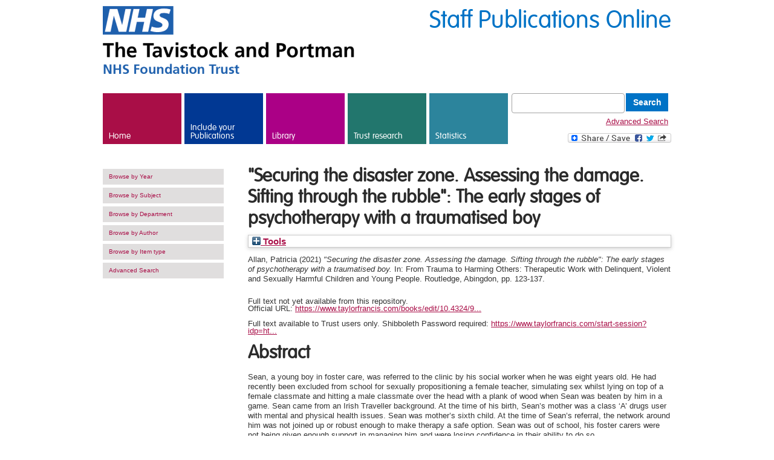

--- FILE ---
content_type: text/html; charset=utf-8
request_url: https://repository.tavistockandportman.ac.uk/2117/
body_size: 39874
content:
<!DOCTYPE html>
<html xmlns="http://www.w3.org/1999/xhtml" lang="en" version="XHTML+RDFa 1.0" dir="ltr">
  <head>
    <meta http-equiv="X-UA-Compatible" content="IE=edge" />
    <meta name="google-site-verification" content="h-KjSgolo-uJfN_d3HYeUWrYGo6clmJg6HK_rDPWrBA" />
    <meta http-equiv="Content-Type" content="text/html; charset=utf-8" />
    <link rel="shortcut icon" href="/favicon.ico" type="image/vnd.microsoft.icon" />
    <title> "Securing the disaster zone. Assessing the damage. Sifting through the rubble": The early stages of psychotherapy with a traumatised boy  - Tavistock and Portman Staff Publications Online</title>
    <link type="text/css" rel="stylesheet" href="/style/css_xE-rWrJf-fncB6ztZfd2huxqgxu4WO-qwma6Xer30m4.css" media="all" />
    <link type="text/css" rel="stylesheet" href="/style/css_fwmyaQ94GYCgLOhxI65OkA88tGta-ImMjPBVZWMpCgU.css" media="all" />
    <link type="text/css" rel="stylesheet" href="/style/css_HHj17-Y1sPy9wfLT2r0aHBKQGU1WaxVP2pHyzQb6BJU.css" media="all" />
    <link type="text/css" rel="stylesheet" href="/style/css_MnXiytJtb186Ydycnpwpw34cuUsHaKc80ey5LiQXhSY.css" media="all" />
    <style type="text/css" media="all">
<!--/*--><![CDATA[/*><!--*/
#sliding-popup.sliding-popup-bottom{background:#0073C6;}#sliding-popup .popup-content #popup-text h2,#sliding-popup .popup-content #popup-text p{color:#ffffff !important;}

/*]]></style>
    <link type="text/css" rel="stylesheet" href="/style/css_lgv2i6USkvYt8bv5fUJOpi_15wjYsBM6vbwI-Unz-sg.css" media="all" />
    <link type="text/css" rel="stylesheet" href="/style/young-people.css" media="all" />
    <link type="text/css" rel="stylesheet" href="/style/css_fwwmpL0xeO_uuz_Hy06C9WWnmHXX_vlUrextW_OsFZk.css" media="all" />
    <link type="text/css" rel="stylesheet" href="/style/css_mpGS3Px4KcDTKD51aR8LPO_0TB3waPD8f_QCvpHgklc.css" media="all" />
    <link type="text/css" rel="stylesheet" href="/style/css_aonrMZZ_cwbqoRvn9JBettXgK1B4B3hS-CGFPP0wCcU.css" media="print" />
    <!--[if lt IE 9]>
  <link rel="stylesheet" type="text/css" href="/sites/default/themes/tavinport/styles/ielt9.css" />
  <![endif]-->
    <script type="text/javascript" src="/javascript/js_zzcIWOou_jnX0ZWAIA4sb6Xy_p5a8FZNA0GySvuWjPU.js">// <!-- No script --></script>
    <script type="text/javascript" src="/javascript/js_kWshV3G7xio9BCCJ3B5R6NpT5nmTlTd3LhTMRw3qbOs.js">// <!-- No script --></script>
    <script type="text/javascript" src="/javascript/js_Iu231mfdeiEoaLXCWaLUWEw3lvVKe8tL-KJCcJMguXo.js">// <!-- No script --></script>
    <script type="text/javascript" src="/javascript/js_mw06s-gYd-ANxp8zZ_N-xVkvD8F3Tf5OMGUGwU-H6zY.js">// <!-- No script --></script>
    <script type="text/javascript" src="/javascript/js_-X0Qnnqhzp9Zvw43bmzEuyQ1Ix4wdMatRu2Suxoc07w.js">// <!-- No script --></script>

    <script type="text/javascript">
<!--//--><![CDATA[//><!--
var _gaq = _gaq || [];_gaq.push(["_setAccount", "UA-9477938-1"]);_gaq.push(["_trackPageview"]);(function() {var ga = document.createElement("script");ga.type = "text/javascript";ga.async = true;ga.src = ("https:" == document.location.protocol ? "https://ssl" : "http://www") + ".google-analytics.com/ga.js";var s = document.getElementsByTagName("script")[0];s.parentNode.insertBefore(ga, s);})();
//--><!]]></script>
    <script type="text/javascript" src="/javascript/js_ygpIM-soZGZ0hG21pLrNo_JVBeP4nE720v9mFgD-gL4.js">// <!-- No script --></script> 
<meta content="2117" name="eprints.eprintid" />
<meta content="14" name="eprints.rev_number" />
<meta content="archive" name="eprints.eprint_status" />
<meta content="11" name="eprints.userid" />
<meta content="disk0/00/00/21/17" name="eprints.dir" />
<meta name="eprints.datestamp" content="2021-11-10 15:50:56" />
<meta name="eprints.lastmod" content="2021-11-10 16:02:28" />
<meta name="eprints.status_changed" content="2021-11-10 15:50:56" />
<meta name="eprints.type" content="book_section" />
<meta content="show" name="eprints.metadata_visibility" />
<meta content="Allan, Patricia" name="eprints.creators_name" />
<meta name="eprints.creators_id" content="pallan@tavi-port.nhs.uk" />
<meta name="eprints.title" content="&quot;Securing the disaster zone. Assessing the damage. Sifting through the rubble&quot;: The early stages of psychotherapy with a traumatised boy" />
<meta name="eprints.ispublished" content="pub" />
<meta name="eprints.subjects" content="B16" />
<meta name="eprints.subjects" content="E5" />
<meta name="eprints.divisions" content="adforservices" />
<meta name="eprints.full_text_availability" content="none" />
<meta content="Sean, a young boy in foster care, was referred to the clinic by his social worker when he was eight years old. He had recently been excluded from school for sexually propositioning a female teacher, simulating sex whilst lying on top of a female classmate and hitting a male classmate over the head with a plank of wood when Sean was beaten by him in a game. Sean came from an Irish Traveller background. At the time of his birth, Sean’s mother was a class ‘A’ drugs user with mental and physical health issues. Sean was mother’s sixth child. At the time of Sean’s referral, the network around him was not joined up or robust enough to make therapy a safe option. Sean was out of school, his foster carers were not being given enough support in managing him and were losing confidence in their ability to do so." name="eprints.abstract" />
<meta name="eprints.date" content="2021" />
<meta name="eprints.date_type" content="published" />
<meta content="Routledge" name="eprints.publisher" />
<meta name="eprints.official_url" content="https://www.taylorfrancis.com/books/edit/10.4324/9780367815219/trauma-harming-others-ariel-nathanson-graham-music-janine-sternberg" />
<meta content="https://www.taylorfrancis.com/start-session?idp=https://idp.tavistockandportman.ac.uk/idp/shibboleth&amp;redirectUri=https://www.taylorfrancis.com/books/10.4324/9780367815219" name="eprints.ebook_url" />
<meta content="none" name="eprints.full_text_status" />
<meta content="Abingdon" name="eprints.place_of_pub" />
<meta content="123-137" name="eprints.pagerange" />
<meta name="eprints.pages" content="196" />
<meta name="eprints.book_title" content="From Trauma to Harming Others: Therapeutic Work with Delinquent, Violent and Sexually Harmful Children and Young People" />
<meta content="Nathanson, Ariel" name="eprints.editors_name" />
<meta content="Music, Graham" name="eprints.editors_name" />
<meta content="Sternberg, Janine" name="eprints.editors_name" />
<meta name="eprints.editors_id" content="anathanson@tavi-port.nhs.uk" />
<meta content="gmusic@tavi-port.org" name="eprints.editors_id" />
<meta content="jsternberg@tavi-port.org" name="eprints.editors_id" />
<meta name="eprints.citation" content="  Allan, Patricia  (2021) &quot;Securing the disaster zone. Assessing the damage. Sifting through the rubble&quot;: The early stages of psychotherapy with a traumatised boy.   In:  From Trauma to Harming Others: Therapeutic Work with Delinquent, Violent and Sexually Harmful Children and Young People.   Routledge, Abingdon, pp. 123-137.        " />
<link rel="schema.DC" href="http://purl.org/DC/elements/1.0/" />
<meta name="DC.relation" content="https://repository.tavistockandportman.ac.uk/2117/" />
<meta content="&quot;Securing the disaster zone. Assessing the damage. Sifting through the rubble&quot;: The early stages of psychotherapy with a traumatised boy" name="DC.title" />
<meta content="Allan, Patricia" name="DC.creator" />
<meta content="Child Psychotherapy" name="DC.subject" />
<meta name="DC.subject" content="Forensic Psychotherapy" />
<meta name="DC.description" content="Sean, a young boy in foster care, was referred to the clinic by his social worker when he was eight years old. He had recently been excluded from school for sexually propositioning a female teacher, simulating sex whilst lying on top of a female classmate and hitting a male classmate over the head with a plank of wood when Sean was beaten by him in a game. Sean came from an Irish Traveller background. At the time of his birth, Sean’s mother was a class ‘A’ drugs user with mental and physical health issues. Sean was mother’s sixth child. At the time of Sean’s referral, the network around him was not joined up or robust enough to make therapy a safe option. Sean was out of school, his foster carers were not being given enough support in managing him and were losing confidence in their ability to do so." />
<meta content="Routledge" name="DC.publisher" />
<meta name="DC.contributor" content="Nathanson, Ariel" />
<meta content="Music, Graham" name="DC.contributor" />
<meta name="DC.contributor" content="Sternberg, Janine" />
<meta name="DC.date" content="2021" />
<meta name="DC.type" content="Book Section" />
<meta name="DC.type" content="NonPeerReviewed" />
<meta name="DC.identifier" content="  Allan, Patricia  (2021) &quot;Securing the disaster zone. Assessing the damage. Sifting through the rubble&quot;: The early stages of psychotherapy with a traumatised boy.   In:  From Trauma to Harming Others: Therapeutic Work with Delinquent, Violent and Sexually Harmful Children and Young People.   Routledge, Abingdon, pp. 123-137.        " />
<meta content="https://www.taylorfrancis.com/books/edit/10.4324/9780367815219/trauma-harming-others-ariel-nathanson-graham-music-janine-sternberg" name="DC.relation" />
<!-- Highwire Press meta tags -->
<meta name="citation_title" content="&quot;Securing the disaster zone. Assessing the damage. Sifting through the rubble&quot;: The early stages of psychotherapy with a traumatised boy" />
<meta name="citation_author" content="Allan, Patricia" />
<meta name="citation_publication_date" content="2021" />
<meta content="2021/11/10" name="citation_online_date" />
<meta content="123" name="citation_firstpage" />
<meta name="citation_lastpage" content="137" />
<meta content="2021" name="citation_date" />
<meta name="citation_cover_date" content="2021" />
<meta content="From Trauma to Harming Others: Therapeutic Work with Delinquent, Violent and Sexually Harmful Children and Young People" name="citation_book_title" />
<meta name="citation_publisher" content="Routledge" />
<meta content="Sean, a young boy in foster care, was referred to the clinic by his social worker when he was eight years old. He had recently been excluded from school for sexually propositioning a female teacher, simulating sex whilst lying on top of a female classmate and hitting a male classmate over the head with a plank of wood when Sean was beaten by him in a game. Sean came from an Irish Traveller background. At the time of his birth, Sean’s mother was a class ‘A’ drugs user with mental and physical health issues. Sean was mother’s sixth child. At the time of Sean’s referral, the network around him was not joined up or robust enough to make therapy a safe option. Sean was out of school, his foster carers were not being given enough support in managing him and were losing confidence in their ability to do so." name="citation_abstract" />
<meta name="citation_editor" content="Nathanson, Ariel" />
<meta name="citation_editor" content="Music, Graham" />
<meta name="citation_editor" content="Sternberg, Janine" />
<meta name="citation_keywords" content="Child Psychotherapy; Forensic Psychotherapy" />
<!-- PRISM meta tags -->
<link rel="schema.prism" href="https://www.w3.org/submissions/2020/SUBM-prism-20200910/" />
<meta content="2021-11-10T15:50:56" name="prism.dateReceived" />
<meta name="prism.modificationDate" content="2021-11-10T16:02:28" />
<meta content="123-137" name="prism.pageRange" />
<meta content="123" name="prism.startingPage" />
<meta content="137" name="prism.endingPage" />
<meta name="prism.pageCount" content="196" />
<meta name="prism.link" content="https://www.taylorfrancis.com/books/edit/10.4324/9780367815219/trauma-harming-others-ariel-nathanson-graham-music-janine-sternberg" />
<meta content="Child Psychotherapy" name="prism.keyword" />
<meta content="Forensic Psychotherapy" name="prism.keyword" />
<link href="https://repository.tavistockandportman.ac.uk/2117/" rel="canonical" />
<link href="https://repository.tavistockandportman.ac.uk/cgi/export/eprint/2117/DC/tavport-eprint-2117.txt" rel="alternate" type="text/plain; charset=utf-8" title="Dublin Core" />
<link type="text/n3" title="RDF+N3" href="https://repository.tavistockandportman.ac.uk/cgi/export/eprint/2117/RDFN3/tavport-eprint-2117.n3" rel="alternate" />
<link rel="alternate" href="https://repository.tavistockandportman.ac.uk/cgi/export/eprint/2117/ContextObject/tavport-eprint-2117.xml" title="OpenURL ContextObject" type="text/xml; charset=utf-8" />
<link title="HTML Citation" type="text/html; charset=utf-8" rel="alternate" href="https://repository.tavistockandportman.ac.uk/cgi/export/eprint/2117/HTML/tavport-eprint-2117.html" />
<link href="https://repository.tavistockandportman.ac.uk/cgi/export/eprint/2117/RDFNT/tavport-eprint-2117.nt" rel="alternate" type="text/plain" title="RDF+N-Triples" />
<link href="https://repository.tavistockandportman.ac.uk/cgi/export/eprint/2117/XML/tavport-eprint-2117.xml" rel="alternate" type="application/vnd.eprints.data+xml; charset=utf-8" title="EP3 XML" />
<link title="Wordle Link" type="text/html; charset=utf-8" rel="alternate" href="https://repository.tavistockandportman.ac.uk/cgi/export/eprint/2117/WordleLink/tavport-eprint-2117.txt" />
<link type="text/plain; charset=utf-8" title="Simple Metadata" href="https://repository.tavistockandportman.ac.uk/cgi/export/eprint/2117/Simple/tavport-eprint-2117.txt" rel="alternate" />
<link href="https://repository.tavistockandportman.ac.uk/cgi/export/eprint/2117/MODS/tavport-eprint-2117.xml" rel="alternate" type="text/xml; charset=utf-8" title="MODS" />
<link title="METS" type="text/xml; charset=utf-8" rel="alternate" href="https://repository.tavistockandportman.ac.uk/cgi/export/eprint/2117/METS/tavport-eprint-2117.xml" />
<link title="ASCII Citation" type="text/plain; charset=utf-8" rel="alternate" href="https://repository.tavistockandportman.ac.uk/cgi/export/eprint/2117/Text/tavport-eprint-2117.txt" />
<link type="application/atom+xml;charset=utf-8" title="Atom" href="https://repository.tavistockandportman.ac.uk/cgi/export/eprint/2117/Atom/tavport-eprint-2117.xml" rel="alternate" />
<link href="https://repository.tavistockandportman.ac.uk/cgi/export/eprint/2117/RDFXML/tavport-eprint-2117.rdf" rel="alternate" type="application/rdf+xml" title="RDF+XML" />
<link title="RefWorks" type="text/plain" rel="alternate" href="https://repository.tavistockandportman.ac.uk/cgi/export/eprint/2117/RefWorks/tavport-eprint-2117.ref" />
<link type="text/plain; charset=utf-8" title="EndNote" href="https://repository.tavistockandportman.ac.uk/cgi/export/eprint/2117/EndNote/tavport-eprint-2117.enw" rel="alternate" />
<link title="Multiline CSV" type="text/csv; charset=utf-8" rel="alternate" href="https://repository.tavistockandportman.ac.uk/cgi/export/eprint/2117/CSV/tavport-eprint-2117.csv" />
<link href="https://repository.tavistockandportman.ac.uk/cgi/export/eprint/2117/Refer/tavport-eprint-2117.refer" rel="alternate" type="text/plain" title="Refer" />
<link rel="alternate" href="https://repository.tavistockandportman.ac.uk/cgi/export/eprint/2117/DIDL/tavport-eprint-2117.xml" title="MPEG-21 DIDL" type="text/xml; charset=utf-8" />
<link href="https://repository.tavistockandportman.ac.uk/cgi/export/eprint/2117/RIS/tavport-eprint-2117.ris" rel="alternate" type="text/plain" title="Reference Manager" />
<link rel="alternate" href="https://repository.tavistockandportman.ac.uk/cgi/export/eprint/2117/BibTeX/tavport-eprint-2117.bib" title="BibTeX" type="text/plain; charset=utf-8" />
<link title="JSON" type="application/json; charset=utf-8" rel="alternate" href="https://repository.tavistockandportman.ac.uk/cgi/export/eprint/2117/JSON/tavport-eprint-2117.js" />
<link href="https://repository.tavistockandportman.ac.uk/cgi/export/eprint/2117/COinS/tavport-eprint-2117.txt" rel="alternate" type="text/plain; charset=utf-8" title="OpenURL ContextObject in Span" />
<link rel="Top" href="https://repository.tavistockandportman.ac.uk/" />
    <link rel="Sword" href="https://repository.tavistockandportman.ac.uk/sword-app/servicedocument" />
    <link rel="SwordDeposit" href="https://repository.tavistockandportman.ac.uk/id/contents" />
    <link href="https://repository.tavistockandportman.ac.uk/cgi/search" type="text/html" rel="Search" />
    <link rel="Search" title="Tavistock and Portman Staff Publications Online" href="https://repository.tavistockandportman.ac.uk/cgi/opensearchdescription" type="application/opensearchdescription+xml" />
    <script type="text/javascript">
// <![CDATA[
var eprints_http_root = "https://repository.tavistockandportman.ac.uk";
var eprints_http_cgiroot = "https://repository.tavistockandportman.ac.uk/cgi";
var eprints_oai_archive_id = "repository.tavistockandportman.ac.uk";
var eprints_logged_in = false;
var eprints_logged_in_userid = 0; 
var eprints_logged_in_username = ""; 
var eprints_logged_in_usertype = ""; 
var eprints_lang_id = "en";
// ]]></script>
    <style type="text/css">.ep_logged_in { display: none }</style>
    <link href="/style/auto-3.4.6.css?1769196346" type="text/css" rel="stylesheet" />
    <script src="/javascript/auto-3.4.6.js?1769196346" type="text/javascript">
//padder
</script>
    <!--[if lte IE 6]>
        <link rel="stylesheet" type="text/css" href="/style/ie6.css" />
   <![endif]-->
    <meta content="EPrints 3.4.6" name="Generator" />
    <meta content="text/html; charset=UTF-8" http-equiv="Content-Type" />
    <meta content="en" http-equiv="Content-Language" />
    

  </head>
  <body class="html not-front not-logged-in no-sidebars page-node page-node- page-node-33 node-type-tertiary-page level-training">
    <div id="skip-link">
      <a href="#main-content" class="element-invisible element-focusable">Skip to main content</a>
    </div>
    <!-- Page -->
    <div class="page-wrapper">
      <!-- Header -->
      <div class="header container">
<!--	<div class="title">
		<span><h4>Staff Publications Online</h4></span>
	</div>        -->
       <div>
          <div class="site-name pull-left">
              <img src="/images/nhs_logo_left_aligned.png" alt="The Tavistock and Portman - NHS Foundation Trust" />
          </div>
          <div class="site-search pull-right">
		<span class="title">Staff Publications Online</span>
          </div>
          <div class="clear-fix"></div>
        </div>
        <div class="region region-header">
          <div id="block-menu-block-1" class="block block-menu-block">
            <div class="content">
              <div class="menu-block-wrapper menu-block-1 menu-name-main-menu parent-mlid-0 menu-level-1">
                <ul class="menu">
                  <li class="first leaf menu-mlid-218">
                    <a href="/" class="link-home">Home</a>
                  </li>
                  <li class="leaf has-children menu-mlid-600">
                    <a href="https://library.tavistockandportman.ac.uk/staff-publications/your-publications/" target="_new" class="link-care">Include your Publications</a>
                  </li>
                  <li class="leaf has-children menu-mlid-1048">
                    <a href="https://library.tavistockandportman.ac.uk/" target="_new" class="link-training">Library</a>
                  </li>
                  <li class="leaf has-children menu-mlid-2227">
                    <a href="https://tavistockandportman.nhs.uk/research-and-innovation" target="_new" class="link-research">Trust research</a>
                  </li>
                  <li class="leaf has-children menu-mlid-606">
                    <a href="/cgi/stats/report" class="link-about">Statistics</a>
                  </li>
		  <li class="last search">
			 <form method="get" accept-charset="utf-8" action="/cgi/facet/simple2" style="display:inline">
		          <input class="form-text" type="text" name="q" />
		          <input class="form-submit" value="Search" type="submit" name="_action_search" />
		          <input type="hidden" name="_action_search" value="Search" />
		          <input type="hidden" name="_order" value="bytitle" />
		          <input type="hidden" name="basic_srchtype" value="ALL" />
		          <input type="hidden" name="_satisfyall" value="ALL" />
		        </form>
			<a href="/cgi/search/advanced/">Advanced Search</a>
			<!-- AddToAny BEGIN -->
                        <a class="a2a_dd" href="https://www.addtoany.com/share_save"><img src="//static.addtoany.com/buttons/share_save_171_16.png" width="171" height="16" border="0" alt="Share" /></a>
                        <script type="text/javascript" src="//static.addtoany.com/menu/page.js">// <!-- No script --></script>
                        <!-- AddToAny END -->		
		  </li>
                </ul>
              </div>
            </div>
          </div>
        </div>
        <div class="clear-fix"></div>
      </div>
      <!-- Header End -->
      <!-- Tabs -->
      <div class="tabs">
      </div>
      <!-- End Tabs -->
      <!-- Title & Breadcrumbs -->
      <div class="top-runner">
        <div class="container">
          <!-- Messages -->
          <!-- End Messages -->
          <!-- Help -->
          <!-- End Help -->
          <div class="breadcrumb"></div>
        </div>
      </div>
      <!-- End Title & Breadcrumbs -->
      <!-- Main Wrap -->
      <div class="main-wrapper">
        <!-- Main Content -->
        <div>
          <a id="main-content"></a>
          <div class="region region-content">
            <div id="block-system-main" class="block block-system">
              <div class="content">
                <div id="node-33" class="node node-tertiary-page clearfix" about="/training/studying-us" typeof="sioc:Item foaf:Document">
                  <div class="container">
                    <!-- Left Sidebar -->		   
                    <div class="sidebar left-sidebar">
                      <div id="block-menu-block-4" class="block block-menu-block">
                        <div class="content">
                          <div class="menu-block-wrapper menu-block-4 menu-name-main-menu parent-mlid-0 menu-level-2">
                            <ul class="menu">
                              <li class="first leaf menu-mlid-749">
                                <a href="/view/year/">Browse by Year</a>
                              </li>
                              <li class="leaf menu-mlid-759">
                                <a href="/view/subjects/">Browse by Subject</a>
                              </li>
			      <li class="leaf menu-mlid-759">
                                <a href="/view/divisions/">Browse by Department</a>
                              </li>
			      <li class="leaf menu-mlid-759">
                                <a href="/view/creators/">Browse by Author</a>
                              </li>
			      <li class="leaf menu-mlid-759">
                                <a href="/view/type/">Browse by Item type</a>
                              </li>
                              <li class="leaf menu-mlid-759">
                                <a href="/search/advanced/">Advanced Search</a>
                              </li>
			      <li>				
<!--				<epc:pin ref="tavport_login_status"/>-->
				<ul id="ep_tm_menu_tools" class="ep_tm_key_tools"></ul>
				</li>
                                                          </ul>
                          </div>
                        </div>
                      </div>
                    </div>
                    <!-- End Left Sidebar -->
                    <!-- Start Main Content -->
	                <div class="main-content span-9">
				<h2>

"Securing the disaster zone. Assessing the damage. Sifting through the rubble": The early stages of psychotherapy with a traumatised boy

</h2>
				<div class="ep_summary_content"><div class="ep_summary_content_top"><div class="ep_summary_box ep_plugin_summary_box_tools" id="ep_summary_box_1"><div class="ep_summary_box_title"><div class="ep_no_js">Tools</div><div class="ep_only_js" id="ep_summary_box_1_colbar" style="display: none"><a onclick="EPJS_blur(event); EPJS_toggleSlideScroll('ep_summary_box_1_content',true,'ep_summary_box_1');EPJS_toggle('ep_summary_box_1_colbar',true);EPJS_toggle('ep_summary_box_1_bar',false);return false" class="ep_box_collapse_link" href="#"><img alt="-" src="/style/images/minus.png" border="0" /> Tools</a></div><div class="ep_only_js" id="ep_summary_box_1_bar"><a class="ep_box_collapse_link" href="#" onclick="EPJS_blur(event); EPJS_toggleSlideScroll('ep_summary_box_1_content',false,'ep_summary_box_1');EPJS_toggle('ep_summary_box_1_colbar',false);EPJS_toggle('ep_summary_box_1_bar',true);return false"><img border="0" alt="+" src="/style/images/plus.png" /> Tools</a></div></div><div class="ep_summary_box_body" id="ep_summary_box_1_content" style="display: none"><div id="ep_summary_box_1_content_inner"><div class="ep_block" style="margin-bottom: 1em"><form method="get" action="https://repository.tavistockandportman.ac.uk/cgi/export_redirect" accept-charset="utf-8">
  <input name="eprintid" type="hidden" value="2117" id="eprintid" />
  <select name="format" aria-labelledby="box_tools_export_button">
    <option value="RDFNT">RDF+N-Triples</option>
    <option value="WordleLink">Wordle Link</option>
    <option value="XML">EP3 XML</option>
    <option value="Simple">Simple Metadata</option>
    <option value="MODS">MODS</option>
    <option value="Text">ASCII Citation</option>
    <option value="METS">METS</option>
    <option value="DC">Dublin Core</option>
    <option value="RDFN3">RDF+N3</option>
    <option value="ContextObject">OpenURL ContextObject</option>
    <option value="HTML">HTML Citation</option>
    <option value="DIDL">MPEG-21 DIDL</option>
    <option value="RIS">Reference Manager</option>
    <option value="BibTeX">BibTeX</option>
    <option value="JSON">JSON</option>
    <option value="COinS">OpenURL ContextObject in Span</option>
    <option value="Atom">Atom</option>
    <option value="RefWorks">RefWorks</option>
    <option value="RDFXML">RDF+XML</option>
    <option value="EndNote">EndNote</option>
    <option value="CSV">Multiline CSV</option>
    <option value="Refer">Refer</option>
  </select>
  <input type="submit" value="Export" id="box_tools_export_button" class="ep_form_action_button" />
</form></div><div class="addtoany_share_buttons"><a target="_blank" href="https://www.addtoany.com/share?linkurl=https://repository.tavistockandportman.ac.uk/id/eprint/2117&amp;title=&quot;Securing the disaster zone. Assessing the damage. Sifting through the rubble&quot;: The early stages of psychotherapy with a traumatised boy"><img class="ep_form_action_button" alt="Add to Any" src="/images/shareicon/a2a.svg" /></a><a href="https://www.addtoany.com/add_to/twitter?linkurl=https://repository.tavistockandportman.ac.uk/id/eprint/2117&amp;linkname=&quot;Securing the disaster zone. Assessing the damage. Sifting through the rubble&quot;: The early stages of psychotherapy with a traumatised boy" target="_blank"><img class="ep_form_action_button" alt="Add to Twitter" src="/images/shareicon/twitter.svg" /></a><a target="_blank" href="https://www.addtoany.com/add_to/facebook?linkurl=https://repository.tavistockandportman.ac.uk/id/eprint/2117&amp;linkname=&quot;Securing the disaster zone. Assessing the damage. Sifting through the rubble&quot;: The early stages of psychotherapy with a traumatised boy"><img src="/images/shareicon/facebook.svg" alt="Add to Facebook" class="ep_form_action_button" /></a><a target="_blank" href="https://www.addtoany.com/add_to/linkedin?linkurl=https://repository.tavistockandportman.ac.uk/id/eprint/2117&amp;linkname=&quot;Securing the disaster zone. Assessing the damage. Sifting through the rubble&quot;: The early stages of psychotherapy with a traumatised boy"><img class="ep_form_action_button" alt="Add to Linkedin" src="/images/shareicon/linkedin.svg" /></a><a href="https://www.addtoany.com/add_to/pinterest?linkurl=https://repository.tavistockandportman.ac.uk/id/eprint/2117&amp;linkname=&quot;Securing the disaster zone. Assessing the damage. Sifting through the rubble&quot;: The early stages of psychotherapy with a traumatised boy" target="_blank"><img class="ep_form_action_button" src="/images/shareicon/pinterest.svg" alt="Add to Pinterest" /></a><a target="_blank" href="https://www.addtoany.com/add_to/email?linkurl=https://repository.tavistockandportman.ac.uk/id/eprint/2117&amp;linkname=&quot;Securing the disaster zone. Assessing the damage. Sifting through the rubble&quot;: The early stages of psychotherapy with a traumatised boy"><img class="ep_form_action_button" src="/images/shareicon/email.svg" alt="Add to Email" /></a></div></div></div></div></div><div class="ep_summary_content_left"></div><div class="ep_summary_content_right"></div><div class="ep_summary_content_main">

  <p style="margin-bottom: 1em">
    


    <span class="person_name">Allan, Patricia</span>
  

(2021)

<em>"Securing the disaster zone. Assessing the damage. Sifting through the rubble": The early stages of psychotherapy with a traumatised boy.</em>


    
      In:  
      From Trauma to Harming Others: Therapeutic Work with Delinquent, Violent and Sexually Harmful Children and Young People.
    
    
    Routledge, Abingdon, pp. 123-137.
    
  


  





<!--
<choose>
  <when test="full_text_availability = 'public'">
 	[display full text icon]
  </when>
  <when test="full_text_availability = 'pending'">
 	[full text coming soon]
  </when>
  <when test="full_text_availability = 'restricted'">
 	[not allowed]
  </when>
  <when test="full_text_availability = 'none'">
 	[no full text available]
  </when>
</choose>
-->

  </p>

  

  

    

    
      Full text not yet available from this repository.
      
    
  
    

      

  
  
    <div style="margin-bottom: 1em">
      Official URL: <a target="0" href="https://www.taylorfrancis.com/books/edit/10.4324/9780367815219/trauma-harming-others-ariel-nathanson-graham-music-janine-sternberg">https://www.taylorfrancis.com/books/edit/10.4324/9...</a>
    </div>
  
                                                                       
                                                             
      <div style="margin-top: 1em; margin-bottom: 1em;">                               
        Full text available to Trust users only. Shibboleth Password required: <a target="0" href="https://www.taylorfrancis.com/start-session?idp=https://idp.tavistockandportman.ac.uk/idp/shibboleth&amp;redirectUri=https://www.taylorfrancis.com/books/10.4324/9780367815219">https://www.taylorfrancis.com/start-session?idp=ht...</a>  
      </div>                                                                             
     
  
    <h2>Abstract</h2>
    <p style="text-align: left; margin: 1em auto 0em auto">Sean, a young boy in foster care, was referred to the clinic by his social worker when he was eight years old. He had recently been excluded from school for sexually propositioning a female teacher, simulating sex whilst lying on top of a female classmate and hitting a male classmate over the head with a plank of wood when Sean was beaten by him in a game. Sean came from an Irish Traveller background. At the time of his birth, Sean’s mother was a class ‘A’ drugs user with mental and physical health issues. Sean was mother’s sixth child. At the time of Sean’s referral, the network around him was not joined up or robust enough to make therapy a safe option. Sean was out of school, his foster carers were not being given enough support in managing him and were losing confidence in their ability to do so.</p>
  

  <table style="margin-bottom: 1em; margin-top: 1em;" cellpadding="3">
    <tr>
      <th align="right">Item Type:</th>
      <td>
        Book Section
        
        
        
      </td>
    </tr>
    
    
      
    
      
    
      
    
      
        <tr>
          <th align="right">Subjects:</th>
          <td valign="top"><a href="https://repository.tavistockandportman.ac.uk/view/subjects/child.html">Children, Young People and Developmental Pyschology</a> &gt; <a href="https://repository.tavistockandportman.ac.uk/view/subjects/B16.html">Child Psychotherapy</a><br /><a href="https://repository.tavistockandportman.ac.uk/view/subjects/crim.html">Criminology</a> &gt; <a href="https://repository.tavistockandportman.ac.uk/view/subjects/E5.html">Forensic Psychotherapy</a></td>
        </tr>
      
    
      
        <tr>
          <th align="right">Department/People:</th>
          <td valign="top"><a href="https://repository.tavistockandportman.ac.uk/view/divisions/adforservices/">Adult and Forensic Services</a></td>
        </tr>
      
    
      
    
    <tr>
      <th align="right">URI:</th>
      <td valign="top"><a href="https://repository.tavistockandportman.ac.uk/id/eprint/2117">https://repository.tavistockandportman.ac.uk/id/eprint/2117</a></td>
    </tr>
  </table>

  
  

  
    <h2 id="actions">Actions (Library Staff login required)</h2>
    <table class="ep_summary_page_actions">
    
      <tr>
        <td><a href="/cgi/users/home?screen=EPrint%3A%3AView&amp;eprintid=2117"><img title="View Item button" role="button" src="/style/images/action_view.png" alt="View Item" class="ep_form_action_icon" /></a></td>
        <td>View Item</td>
      </tr>
    
    </table>
  

</div><div class="ep_summary_content_bottom"></div><div class="ep_summary_content_after"></div></div>
			</div>
                    <!-- End Main Content -->
                    <!-- Right Sidebar -->
                    <!-- End Right Sidebar -->
                  </div>
                </div>
              </div>
            </div>
          </div>
        </div>
        <!-- End Main Content -->
        <!-- Footer -->
        <div class="footer fade">
          <div class="container">
            <!-- Copyright & Footer Links -->
            <div class="pull-left">
              <div class="footer__copyright">
                <p>© Tavistock and Portman 2021</p>
              </div>
              <div class="footer__menu">
                <div class="region region-footer">
                  <div id="block-menu-block-2" class="block block-menu-block">
                    <div class="content">
                      <div class="menu-block-wrapper menu-block-2 menu-name-menu-footer-menu parent-mlid-0 menu-level-1">
                        <ul class="menu">
			  <li class="first leaf menu-mlid-500">
				<div class="ep_brief_tavport_login_status"><a class="ep_tm_key_tools_item_link" href="/cgi/users/home">Admin Login</a></div>
<!--                                <epc:pin ref="login_status" />-->

			  </li>
                          <li class="leaf menu-mlid-500">
                            <a href="https://tavistockandportman.nhs.uk/contact/" target="_new">How to find us</a>
                          </li>
                          <li class="leaf menu-mlid-501">
                            <a href="https://tavistockandportman.nhs.uk/about-us/get-involved/work-with-us/" target="_new">Working with us</a>
                          </li>
                          <li class="leaf menu-mlid-502">
                            <a href="https://library.tavistockandportman.ac.uk/cookie-policy/" target="_new">Cookie Policy</a>
                          </li>
                          <li class="leaf menu-mlid-503">
                            <a href="https://tavistockandportman.nhs.uk/about-us/contact-us/about-this-website/your-privacy/" target="_new">Privacy and your data</a>
                          </li>
                          <li class="leaf menu-mlid-504">
                            <a href="https://tavistockandportman.nhs.uk/about-us/contact-us/about-this-website/accessibility/" target="_new">Accessibility</a>
       	       	          </li>
                       	  <li class="leaf menu-mlid-505">
                            <a href="https://tavistockandportman.uk/about-us/about-website/sitemap" target="_new">Site map</a>
                          </li>
                          <li class="leaf menu-mlid-1935">
                            <a href="https://library.tavistockandportman.ac.uk/" target="_new">Library</a>
                          </li>
                          <li class="last leaf menu-mlid-507">
                            <a href="https://moodle.tavistockandportman.ac.uk/" target="_new" class="link-moodle">Moodle</a>
                          </li>
                        </ul>
                      </div>
                    </div>
                  </div>
                </div>
                <div class="clear-fix"></div>
              </div>
            </div>
            <!-- End Copyright & Footer Links -->
            <!-- Social Links -->
            <div class="pull-right">
              <div class="footer__social">
                <div class="region region-social">
                  <div id="block-menu-block-6" class="block block-menu-block">
                    <div class="content">
                      <div class="menu-block-wrapper menu-block-6 menu-name-menu-social---training parent-mlid-0 menu-level-1">
                        <ul class="menu">
                          <li class="first leaf menu-mlid-1014">
                            <a href="https://www.linkedin.com/company/tavistock-and-portman-nhs-foundation-trust" target="_new" class="social-link-linkedin">LinkedIn</a>
                          </li>
                          <li class="last leaf menu-mlid-1013">
                            <a href="https://twitter.com/taviportpubs" target="_new" class="social-link-twitter">Twitter</a>
                          </li>
                        </ul>
                      </div>
                    </div>
                  </div>
                </div>
                <div class="clear-fix"></div>
              </div>
            </div>
            <!-- End Social Links -->
          </div>
        </div>
        <!-- End Footer -->
      </div>
    </div>
    <!-- End Page -->
    <!-- <script type="text/javascript" src="https://tavistockandportman.uk/sites/default/files/js/js_Dpwj9_jdZx11LB9vWakYPT-NglBvlNPbjDg8kKHykyQ.js"/> -->
    <script type="text/javascript">
/* <![CDATA[ */
(function(){try{var s,a,i,j,r,c,l=document.getElementsByTagName("a"),t=document.createElement("textarea");for(i=0;l.length-i;i++){try{a=l[i].getAttribute("href");if(a&&a.indexOf("/cdn-cgi/l/email-protection") > -1  && (a.length > 28)){s='';j=27+ 1 + a.indexOf("/cdn-cgi/l/email-protection");if (a.length > j) {r=parseInt(a.substr(j,2),16);for(j+=2;a.length>j&&a.substr(j,1)!='X';j+=2){c=parseInt(a.substr(j,2),16)^r;s+=String.fromCharCode(c);}j+=1;s+=a.substr(j,a.length-j);}t.innerHTML=s.replace(/</g,"&lt;").replace(/>/g,"&gt;");l[i].setAttribute("href","mailto:"+t.value);}}catch(e){}}}catch(e){}})();
/* ]]> */
</script>

<!-- TAVPORT-44 [13/1/21 ejo] Adding chatbot box throughout the repository -->
<!-- begin olark code -->
<script type="text/javascript" async="async"> ;(function(o,l,a,r,k,y){if(o.olark)return; r="script";y=l.createElement(r);r=l.getElementsByTagName(r)[0]; y.async=1;y.src="//"+a;r.parentNode.insertBefore(y,r); y=o.olark=function(){k.s.push(arguments);k.t.push(+new Date)}; y.extend=function(i,j){y("extend",i,j)}; y.identify=function(i){y("identify",k.i=i)}; y.configure=function(i,j){y("configure",i,j);k.c[i]=j}; k=y._={s:[],t:[+new Date],c:{},l:a}; })(window,document,"static.olark.com/jsclient/loader.js");
/* custom configuration goes here (www.olark.com/documentation) */
olark.identify('5809-796-10-8569');</script>
<!-- end olark code -->

  </body>
</html>

--- FILE ---
content_type: text/css
request_url: https://repository.tavistockandportman.ac.uk/style/css_aonrMZZ_cwbqoRvn9JBettXgK1B4B3hS-CGFPP0wCcU.css
body_size: 640
content:
.menu-name-main-menu{display:none;}.find-us{display:none;}.site-search{display:none;}.site-name{margin:20px 0 20px;}.front-page-slider .slider-controls{display:none!important;}.front-page-slider .slider-tabs{display:none!important;}.sharethis-buttons{display:none;}#toolbar{display:none;}body{padding-top:0!important;color:black!important;font-size:1.2em;}a{color:black!important;}.container{width:100%;max-width:100%;}.breadcrumb{background-image:none;padding-left:0;color:black;}.page-wrapper > .tabs{display:none;}.title{color:black;}.field-name-field-3rdpage-tab-title{color:black;}.field-collection-view-links{display:none;}.span-9,.span-6,.span-12{width:100%;}.field-name-field-3rdpage-feature-boxes > .field-items > .field-item{float:left;width:auto;}.ui-tabs li{display:none!important;}.ui-tabs li.ui-state-active{display:block!important;}.left-sidebar{display:none;}.action-links{display:none;}.menu-name-menu-footer-menu{display:none;}.main-content{float:none;}.footer{margin-top:0;}.menu-block-5{display:none;}.field-name-field-course-quotes{display:none;}.field-name-field-training-top-content > .field-items > .field-item,.field-collection-view .entity-field-collection-item,.field-name-field-conference-and-events > .field-items > .field-item{float:none;width:100%;}.view-filters{display:none;}.course-result .course-length{display:none;}.course-result .course-info{float:none;width:100%;}.field-name-field-3rdpage-feature-boxes > .field-items > .field-item > .field-collection-view{width:100%;margin:0;float:none;}.view-id-site_wide_find_us_listing{display:none;}.service-info-box,.field-name-field-service-info-boxes > .field-items > .field-item{width:100%!important;float:none!important;}#block-views-service-centre-mapping-block{display:none;}.level-kids-zone .top-runner-kz-puppets{display:none;}.level-kids-zone .top-block-image,.level-kids-zone .block-image-2{display:none;}


--- FILE ---
content_type: application/javascript
request_url: https://repository.tavistockandportman.ac.uk/javascript/js_-X0Qnnqhzp9Zvw43bmzEuyQ1Ix4wdMatRu2Suxoc07w.js
body_size: 4215
content:
/**
 * @file
 * Linkit dialog functions.
 */

(function ($) {

// Create the Linkit namespaces.
Drupal.linkit = Drupal.linkit || {};
Drupal.linkit.currentInstance = Drupal.linkit.currentInstance || {};
Drupal.linkit.dialogHelper = Drupal.linkit.dialogHelper || {};
Drupal.linkit.insertPlugins = Drupal.linkit.insertPlugins || {};

/**
 * Create the modal dialog.
 */
Drupal.linkit.createModal = function() {
  // Create the modal dialog element.
  Drupal.linkit.createModalElement()
  // Create jQuery UI Dialog.
  .dialog(Drupal.linkit.modalOptions())
  // Remove the title bar from the modal.
  .siblings(".ui-dialog-titlebar").hide();

  // Make the modal seem "fixed".
  $(window).bind("scroll resize", function() {
    $('#linkit-modal').dialog('option', 'position', ['center', 50]);
  });

  // Get modal content.
  Drupal.linkit.getDashboard();
};

/**
 * Create and append the modal element.
 */
Drupal.linkit.createModalElement = function() {
  // Create a new div and give it an ID of linkit-modal.
  // This is the dashboard container.
  var linkitModal = $('<div id="linkit-modal"></div>');

  // Create a modal div in the <body>.
  $('body').append(linkitModal);

  return linkitModal;
};

/**
 * Default jQuery dialog options used when creating the Linkit modal.
 */
Drupal.linkit.modalOptions = function() {
  return {
    dialogClass: 'linkit-wrapper',
    modal: true,
    draggable: false,
    resizable: false,
    width: 520,
    position: ['center', 50],
    minHeight: 0,
    zIndex: 210000,
    close: Drupal.linkit.modalClose,
    open: function (event, ui) {
      // Change the overlay style.
      $('.ui-widget-overlay').css({
        opacity: 0.5,
        filter: 'Alpha(Opacity=50)',
        backgroundColor: '#FFFFFF'
      });
    },
    title: 'Linkit'
  };
};

/**
 * Close the Linkit modal.
 */
Drupal.linkit.modalClose = function (e) {
  $('#linkit-modal').dialog('destroy').remove();
  // Make sure the current intstance settings are removed when the modal is
  // closed.
  Drupal.settings.linkit.currentInstance = {};

  // The event object does not have a preventDefault member in
  // Internet Explorer prior to version 9.
  if (e && e.preventDefault) {
    e.preventDefault();
  }
  else {
    return false;
  }
};

/**
 *
 */
Drupal.linkit.getDashboard = function () {
  // Create the AJAX object.
  var ajax_settings = {};
  ajax_settings.event = 'LinkitDashboard';
  ajax_settings.url = Drupal.settings.linkit.dashboardPath +  Drupal.settings.linkit.currentInstance.profile;
  ajax_settings.progress = {
    type: 'throbber',
    message : Drupal.t('Loading Linkit dashboard...')
  };

  Drupal.ajax['linkit-modal'] = new Drupal.ajax('linkit-modal', $('#linkit-modal')[0], ajax_settings);

  // @TODO: Jquery 1.5 accept success setting to be an array of functions.
  // But we have to wait for jquery to get updated in Drupal core.
  // In the meantime we have to override it.
  Drupal.ajax['linkit-modal'].options.success = function (response, status) {
    if (typeof response == 'string') {
      response = $.parseJSON(response);
    }

    // Call the ajax success method.
    Drupal.ajax['linkit-modal'].success(response, status);
    // Run the afterInit function.
    var helper = Drupal.settings.linkit.currentInstance.helper;
    Drupal.linkit.getDialogHelper(helper).afterInit();

    // Set focus in the search field.
    $('#linkit-modal .linkit-search-element').focus();
  };

  // Update the autocomplete url.
  Drupal.settings.linkit.currentInstance.autocompletePathParsed =
    Drupal.settings.linkit.autocompletePath.replace('___profile___',  Drupal.settings.linkit.currentInstance.profile);

  // Trigger the ajax event.
  $('#linkit-modal').trigger('LinkitDashboard');
};

/**
 * Register new dialog helper.
 */
Drupal.linkit.registerDialogHelper = function(name, helper) {
  Drupal.linkit.dialogHelper[name] = helper;
};

/**
 * Get a dialog helper.
 */
Drupal.linkit.getDialogHelper = function(name) {
  return Drupal.linkit.dialogHelper[name];
};

/**
 * Register new insert plugins.
 */
Drupal.linkit.registerInsertPlugin = function(name, plugin) {
  Drupal.linkit.insertPlugins[name] = plugin;
};

/**
 * Get an insert plugin.
 */
Drupal.linkit.getInsertPlugin = function(name) {
  return Drupal.linkit.insertPlugins[name];
};

})(jQuery);
;
(function ($) {

/**
 * A progressbar object. Initialized with the given id. Must be inserted into
 * the DOM afterwards through progressBar.element.
 *
 * method is the function which will perform the HTTP request to get the
 * progress bar state. Either "GET" or "POST".
 *
 * e.g. pb = new progressBar('myProgressBar');
 *      some_element.appendChild(pb.element);
 */
Drupal.progressBar = function (id, updateCallback, method, errorCallback) {
  var pb = this;
  this.id = id;
  this.method = method || 'GET';
  this.updateCallback = updateCallback;
  this.errorCallback = errorCallback;

  // The WAI-ARIA setting aria-live="polite" will announce changes after users
  // have completed their current activity and not interrupt the screen reader.
  this.element = $('<div class="progress" aria-live="polite"></div>').attr('id', id);
  this.element.html('<div class="bar"><div class="filled"></div></div>' +
                    '<div class="percentage"></div>' +
                    '<div class="message">&nbsp;</div>');
};

/**
 * Set the percentage and status message for the progressbar.
 */
Drupal.progressBar.prototype.setProgress = function (percentage, message) {
  if (percentage >= 0 && percentage <= 100) {
    $('div.filled', this.element).css('width', percentage + '%');
    $('div.percentage', this.element).html(percentage + '%');
  }
  $('div.message', this.element).html(message);
  if (this.updateCallback) {
    this.updateCallback(percentage, message, this);
  }
};

/**
 * Start monitoring progress via Ajax.
 */
Drupal.progressBar.prototype.startMonitoring = function (uri, delay) {
  this.delay = delay;
  this.uri = uri;
  this.sendPing();
};

/**
 * Stop monitoring progress via Ajax.
 */
Drupal.progressBar.prototype.stopMonitoring = function () {
  clearTimeout(this.timer);
  // This allows monitoring to be stopped from within the callback.
  this.uri = null;
};

/**
 * Request progress data from server.
 */
Drupal.progressBar.prototype.sendPing = function () {
  if (this.timer) {
    clearTimeout(this.timer);
  }
  if (this.uri) {
    var pb = this;
    // When doing a post request, you need non-null data. Otherwise a
    // HTTP 411 or HTTP 406 (with Apache mod_security) error may result.
    $.ajax({
      type: this.method,
      url: this.uri,
      data: '',
      dataType: 'json',
      success: function (progress) {
        // Display errors.
        if (progress.status == 0) {
          pb.displayError(progress.data);
          return;
        }
        // Update display.
        pb.setProgress(progress.percentage, progress.message);
        // Schedule next timer.
        pb.timer = setTimeout(function () { pb.sendPing(); }, pb.delay);
      },
      error: function (xmlhttp) {
        pb.displayError(Drupal.ajaxError(xmlhttp, pb.uri));
      }
    });
  }
};

/**
 * Display errors on the page.
 */
Drupal.progressBar.prototype.displayError = function (string) {
  var error = $('<div class="messages error"></div>').html(string);
  $(this.element).before(error).hide();

  if (this.errorCallback) {
    this.errorCallback(this);
  }
};

})(jQuery);
;
/**
 * @file
 * Linkit ckeditor dialog helper.
 */
(function ($) {

// Abort if Drupal.linkit is not defined.
if (typeof Drupal.linkit === 'undefined') {
  return ;
}

Drupal.linkit.registerDialogHelper('ckeditor', {
  init : function() {},

  /**
   * Prepare the dialog after init.
   */
  afterInit : function () {
     var editor = Drupal.settings.linkit.currentInstance.editor;
     var element = CKEDITOR.plugins.link.getSelectedLink( editor );

    // If we have selected a link element, lets populate the fields in the
    // modal with the values from that link element.
    if (element) {
      link = {
        path: element.data('cke-saved-href') || element.getAttribute('href') || '',
        attributes: {}
      },
      // Get all attributes that have fields in the modal.
      additionalAttributes = Drupal.linkit.additionalAttributes();

      for (var i = 0; i < additionalAttributes.length; i++) {
        link.attributes[additionalAttributes[i]] = element.getAttribute(additionalAttributes[i]);
      }

      // Populate the fields.
      Drupal.linkit.populateFields(link);
    }
  },

  /**
   * Insert the link into the editor.
   *
   * @param {Object} link
   *   The link object.
   */
  insertLink : function(link) {
    var editor = Drupal.settings.linkit.currentInstance.editor;
    CKEDITOR.tools.callFunction(editor._.linkitFnNum, link, editor);
  }
});

})(jQuery);;
(function ($) {

$(document).ready(function() {

  // Expression to check for absolute internal links.
  var isInternal = new RegExp("^(https?):\/\/" + window.location.host, "i");

  // Attach onclick event to document only and catch clicks on all elements.
  $(document.body).click(function(event) {
    // Catch the closest surrounding link of a clicked element.
    $(event.target).closest("a,area").each(function() {

      var ga = Drupal.settings.googleanalytics;
      // Expression to check for special links like gotwo.module /go/* links.
      var isInternalSpecial = new RegExp("(\/go\/.*)$", "i");
      // Expression to check for download links.
      var isDownload = new RegExp("\\.(" + ga.trackDownloadExtensions + ")$", "i");

      // Is the clicked URL internal?
      if (isInternal.test(this.href)) {
        // Skip 'click' tracking, if custom tracking events are bound.
        if ($(this).is('.colorbox')) {
          // Do nothing here. The custom event will handle all tracking.
        }
        // Is download tracking activated and the file extension configured for download tracking?
        else if (ga.trackDownload && isDownload.test(this.href)) {
          // Download link clicked.
          var extension = isDownload.exec(this.href);
          _gaq.push(["_trackEvent", "Downloads", extension[1].toUpperCase(), this.href.replace(isInternal, '')]);
        }
        else if (isInternalSpecial.test(this.href)) {
          // Keep the internal URL for Google Analytics website overlay intact.
          _gaq.push(["_trackPageview", this.href.replace(isInternal, '')]);
        }
      }
      else {
        if (ga.trackMailto && $(this).is("a[href^='mailto:'],area[href^='mailto:']")) {
          // Mailto link clicked.
          _gaq.push(["_trackEvent", "Mails", "Click", this.href.substring(7)]);
        }
        else if (ga.trackOutbound && this.href.match(/^\w+:\/\//i)) {
          if (ga.trackDomainMode == 2 && isCrossDomain(this.hostname, ga.trackCrossDomains)) {
            // Top-level cross domain clicked. document.location is handled by _link internally.
            event.preventDefault();
            _gaq.push(["_link", this.href]);
          }
          else {
            // External link clicked.
            _gaq.push(["_trackEvent", "Outbound links", "Click", this.href]);
          }
        }
      }
    });
  });

  // Colorbox: This event triggers when the transition has completed and the
  // newly loaded content has been revealed.
  $(document).bind("cbox_complete", function() {
    var href = $.colorbox.element().attr("href");
    if (href) {
      _gaq.push(["_trackPageview", href.replace(isInternal, '')]);
    }
  });

});

/**
 * Check whether the hostname is part of the cross domains or not.
 *
 * @param string hostname
 *   The hostname of the clicked URL.
 * @param array crossDomains
 *   All cross domain hostnames as JS array.
 *
 * @return boolean
 */
function isCrossDomain(hostname, crossDomains) {
  /**
   * jQuery < 1.6.3 bug: $.inArray crushes IE6 and Chrome if second argument is
   * `null` or `undefined`, http://bugs.jquery.com/ticket/10076,
   * https://github.com/jquery/jquery/commit/a839af034db2bd934e4d4fa6758a3fed8de74174
   *
   * @todo: Remove/Refactor in D8
   */
  if (!crossDomains) {
    return false;
  }
  else {
    return $.inArray(hostname, crossDomains) > -1 ? true : false;
  }
}

})(jQuery);
;
